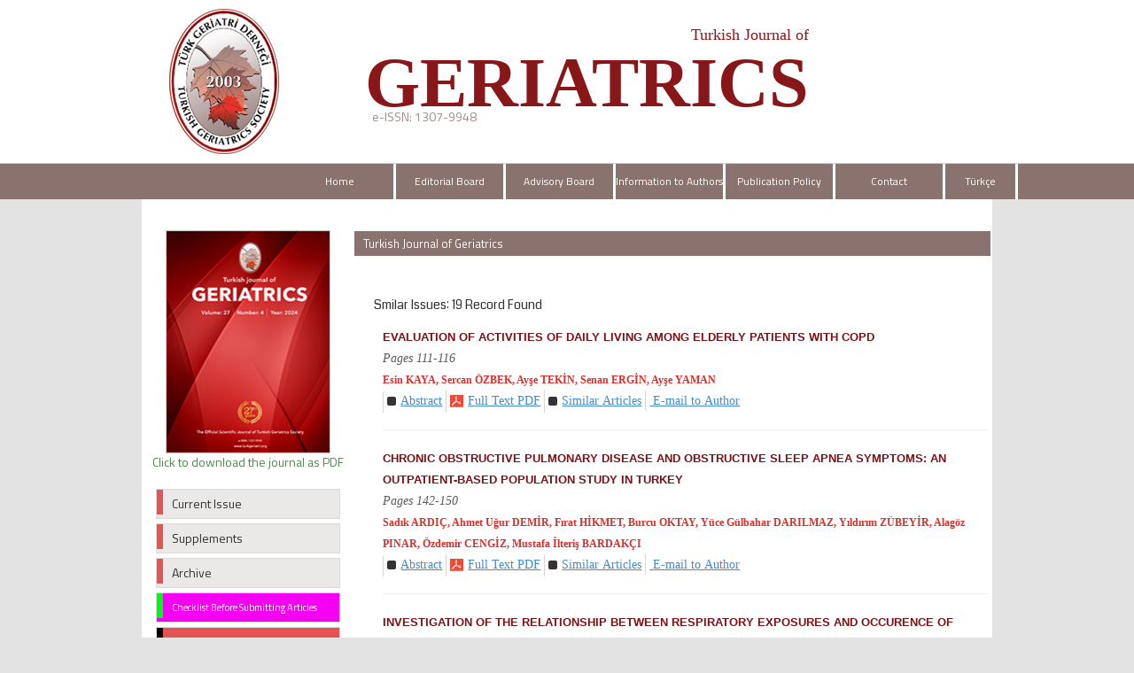

--- FILE ---
content_type: text/html
request_url: https://geriatri.dergisi.org/similar.php?&id=928
body_size: 6204
content:
<html xmlns="http://www.w3.org/1999/xhtml">
<head>
<meta charset="UTF-8">
<meta http-equiv="X-UA-Compatible" content="IE=edge">
<title>Turkish Journal of Geriatrics</title>
	 <meta name="description" content="Turkish Journal of Geriatrics is the official publication of Turkish Geriatrics Society and is published four times a year. Turkish Journal of Geriatrics is a peer-reviewed journal and is devoted to high standards of scientific rules and publication ethics.">
  	<meta name="keywords" content="Turkish Journal of Geriatrics, Türk Geriatri Dergisi, e-ISSN: 1307-9948, geriatrics and gerontology">
	<link href='https://fonts.googleapis.com/css?family=Titillium+Web:400,600' rel='stylesheet' type='text/css'>
	<link href='https://fonts.googleapis.com/css?family=Coda' rel='stylesheet' type='text/css'>
	<link href='https://fonts.googleapis.com/css?family=Source+Sans+Pro:400,600' rel='stylesheet' type='text/css'>

	<link rel="stylesheet" href="https://geriatri.dergisi.org/style/bootstrap/css/bootstrap.css">
	<link rel="stylesheet" type="text/css" href="https://geriatri.dergisi.org/style/css/main.css"/>
	<link rel="stylesheet" type="text/css" href="https://geriatri.dergisi.org/style/owl-carousel/owl.carousel.css"/>
	<link rel="stylesheet" type="text/css" href="https://geriatri.dergisi.org/style/owl-carousel/owl.theme.edit.css"/>	
	<link rel="stylesheet" type="text/css" href="https://geriatri.dergisi.org/style/fancybox/source/jquery.fancybox.css"/>

	<script type="text/javascript" src="https://geriatri.dergisi.org/style/js/jquery-2.1.4.min.js"></script>
	<script type="text/javascript" src="https://geriatri.dergisi.org/style/fancybox/source/jquery.fancybox.pack.js"></script>
	<script type="text/javascript" src="https://geriatri.dergisi.org/style/bootstrap/js/bootstrap.min.js"></script>
	<script type="text/javascript" src="https://geriatri.dergisi.org/style/owl-carousel/owl.carousel.js"></script>
	<script type="text/javascript" src="https://geriatri.dergisi.org/style/js/jquery.highlight.js"></script>
	<script type="text/javascript" src="https://geriatri.dergisi.org/style/js/main.js"></script>
	<meta name="viewport" content="width=device-width, initial-scale=1.0">
	<link rel="Shortcut Icon" href="style/images/favicon.png" type="image/x-icon">

	
</head>	
<body>
<div id="site_header">
	<div class="container" style="overflow: visible;">
		<div class="col-lg-12 col-md-12 col-sm-12 col-xs-12 ust-alt-bosluk"></div>
		<div class="col-lg-12 col-md-12 col-sm-12 col-xs-12 pull-left ">
			<div class="col-lg-3 col-md-3 col-sm-3 col-xs-12 logo"><img src="style/images/logo.png" /> </div>
			<div class="col-lg-9 col-md-9 col-sm-9 col-xs-12">
				<h1 class="site-title">Turkish Journal of <br /> 
					<span class="site-title2">GERIATRICS</span>
				</h1>
				<div class="col-lg-8 col-md-8 col-sm-12 col-xs-12" id="issn_area">e-ISSN: 1307-9948</div>
			</div>
		</div>
		
		<div class="col-lg-12 col-md-12 col-sm-12 col-xs-12 ust-alt-bosluk"></div>
	</div>	

	<div style="width:100%; display:block;  background:#f0f0f0; position: relative;border-bottom: 1px solid #CCC;">

	</div>
	<div class="col-xs-12" id="site_buttons">
		    <div class="container">
		    <div class="col-lg-12 col-md-12 col-sm-12 col-xs-12 col-lg-push-2 ">
				<nav class="row navbar-default">
			        <div class="navbar-header">
			          <button type="button" class="navbar-toggle collapsed" data-toggle="collapse" data-target="#navbar" aria-expanded="false" aria-controls="navbar">
			            <span class="sr-only">MENÜ</span>
			            <span class="icon-bar"></span>
			            <span class="icon-bar"></span>
			            <span class="icon-bar"></span>
			          </button>
			        </div>
			        <div id="navbar" class="collapse navbar-collapse">
			          <ul class="nav nav-justified">
			          
			           	<li><a href="https://geriatri.dergisi.org/">Home</a></li>
						<li><a  href="static.php?id=2">Editorial Board</a></li><li><a  href="static.php?id=1">Advisory Board</a></li><li><a  href="static.php?id=7">Information to Authors</a></li><li><a  href="static.php?id=13">Publication Policy</a></li><li><a class="" href="static.php?id=8
">Contact</a></li>						<li><a href="https://geriatri.dergisi.org/change_lang.php?lang=en&return=geriatri.dergisi.org/similar.php?&id=928">Türkçe</a></li>	          	
			          </ul>
			        </div><!--/.nav-collapse -->
			    </nav>
			</div>
			</div>
			</div>
	</div>
</div>

<div id="body_alani"><div id="main_area">
<div class="container">
<div class="row">
<div class="col-md-3">

					

<div id="site_kapak_alani">
	<a href="https://geriatri.dergisi.org/content.php?id=">
		<img style="width: 186px;height: 252px;/* left:7px; *//* top:-28px; *//* position:absolute; */border:1px solid #CCC;" src="https://geriatri.dergisi.org/uploads/cover_images/default.png" />
	</a>

	<a style="color:#4f8652;" href="javascript:openWin('uploads/cover_pdf/cover_928.pdf', 800, 600);"><br>Click to download the journal as PDF</a>
</div>

<div class="col-xs-12" id="sol_menu">
	<a href="https://geriatri.dergisi.org/content.php?id=119">
		<div></div><span>Current Issue</span>
	</a>
	<a href="https://geriatri.dergisi.org/special_issues.php">
		<div></div><span>Supplements</span>
	</a>
	<!--<a href="https://geriatri.dergisi.org/content.php?id=46"><div></div><span>Online Early</span></a>-->
	<a href="https://geriatri.dergisi.org/archive.php">
		<div></div><span>Archive</span>
	</a>
	<!---<a href="https://geriatri.dergisi.org/search.php"><div></div><span>Search</span></a>-->
	<a target="blank" style="background: #f500f3;color: #FFF; font-size:11px;" href="https://geriatri.dergisi.org/uploads/Checklist_for_Submitted_Articles.pdf">
		<div style="background:#00f518"></div><span>Checklist Before Submitting Articles</span>
	</a>
	<a target="blank" style="background: #e35552; color: #FFF;" href="https://geriatri.dergisi.org/uploads/COPYRIGHT_TRANSFER__FORM.pdf">
		<div style="background: black;"></div><span>Copyright Transfer Form</span>
	</a>
	<a target="blank" style="background: #e35552; color: #FFF;" href="https://geriatri.dergisi.org/uploads/AUTHOR_CONTRIBUTION__FORM.pdf">
		<div style="background: black;"></div><span>Author Contribution Form</span>
	</a>
	<!--<a target="blank"  style="background: #e35552; color: #FFF;" href="https://geriatri.dergisi.org/uploads/INFORMED_CONSENT_FORM_FOR_CASE_REPORTS.pdf"><div style="background: black;"></div><span>Informed Consent Form</span></a>-->

	<a target="blank" href="https://geriatri.dergisi.org/uploads/DECLARATION_OF_HELSINKI_2024.pdf">
		<div></div><span>Declaration of Helsinki (2024)</span>
	</a>
	<a target="blank" href="https://geriatri.dergisi.org/static.php?id=16">
		<div></div><span>Material Disclaimer</span>
	</a>
	<a target="blank" href="https://geriatri.dergisi.org/uploads/To_The_Sponsors.pdf">
		<div></div><span>To the Sponsors</span>
	</a>
	<a target="blank" href="https://geriatri.dergisi.org/uploads/pdf/20th & 25th anniversary celebrations.pdf">
		<div style="height:65px;"></div><span>20th & 25th anniversary</span>
		<span>celebrations</span>
	</a>

					<!--<a href="https://geriatri.dergisi.org/static.php?id=10"><div></div><span>Sponsors</span></a>-->

	<!--<a href="https://geriatri.dergisi.org/change_lang.php?lang=en&return=geriatri.dergisi.org/similar.php?&id=928"><div></div><span>Türkçe</span></a>
			a href="https://geriatri.dergisi.org/submit"><div></div><span>Online Manuscript Submission</span></a>
			<a href="https://geriatri.dergisi.org/submit"><div></div><span>Online Manuscript Review</span></a-->
</div>













</div>
		        <div class="col-md-9">
		        
		        
		        
		        
			
						<div id="icerik-alani">
								<div class="site-icerik-baslik-alani">
									<span class="site-icerik-baslik">
											Turkish Journal of Geriatrics								</div>
								
								<div class="col-xs-12" style="margin-right:2%;  margin-left:2%;  margin-top:20px; font-family:Myriad Pro; font-size:14px;">
									
												<div class="bant_30">
									        		<div style="display:block;  height:30px; line-height:30px; float:left; ">Smilar Issues: 19 Record Found</div> 
									        	</div>		
									        	
									        		<div style="width:100%; padding:10px; line-height:24px;  ">
										        		
										        								
									        								
									        								<a href="abstract.php?id=485" class="article_title">
														        				EVALUATION OF ACTIVITIES OF DAILY LIVING AMONG ELDERLY PATIENTS WITH COPD 
														        			</a>
														        			<span style="color:#5c5c5c"><i></i></span><br>
														        			<span style="color:#5c5c5c;"><i>Pages 111-116</i></span>
									        								<span class="article_authors">
									        									Esin KAYA,  Sercan ÖZBEK,  Ayşe TEKİN,  Senan ERGİN,  Ayşe YAMAN 
									        								</span>
														        																				        
														        			 <ul class="extLinkBlock list-group">
															        <li class="list-group-item">
															        																        	<a href="abstract.php?lang=en&id=485" data-type="abstract" role="button" class="absLink">
																        		<span class="arrowSide"></span>
																        		<span class="preTxt">Abstract</span>
																        	</a>
															        															        </li>
															        															        <li class="list-group-item">
															        	<a target="blank" href="pdf.php?&id=485" data-type="graphicalAbstract" role="button" class="absLink">
															        		<span class="arrowDown"></span>
															        		<span class="preTxt">Full Text PDF	</span>
															        	</a>
															        </li>
															        															        <li class="list-group-item">
															        	<a href="similar.php?&id=485"  role="button" class="absLink">
															        		<span class="arrowSide"></span>
															        		<span class="preTxt">Similar Articles</span>
															        	</a>
															        </li>
															        															        <li class="list-group-item">
															        	<a href="mailto:sozbek@mehmetakif.edu.tr">
															        		<span class="pdfIconSmall">&nbsp;</span>E-mail to Author 															        	</a>
															        </li>
															        															         															        														    	</ul>
														    	<hr>
										        								
									        								
									        								<a href="abstract.php?id=641" class="article_title">
														        				CHRONIC OBSTRUCTIVE PULMONARY DISEASE AND OBSTRUCTIVE SLEEP APNEA SYMPTOMS: AN OUTPATIENT-BASED POPULATION STUDY IN TURKEY 
														        			</a>
														        			<span style="color:#5c5c5c"><i></i></span><br>
														        			<span style="color:#5c5c5c;"><i>Pages 142-150</i></span>
									        								<span class="article_authors">
									        									Sadık ARDIÇ,  Ahmet Uğur DEMİR,  Fırat HİKMET,  Burcu OKTAY,  Yüce Gülbahar DARILMAZ,  Yıldırım ZÜBEYİR,  Alagöz PINAR,  Özdemir CENGİZ,  Mustafa İlteriş BARDAKÇI 
									        								</span>
														        																				        
														        			 <ul class="extLinkBlock list-group">
															        <li class="list-group-item">
															        																        	<a href="abstract.php?lang=en&id=641" data-type="abstract" role="button" class="absLink">
																        		<span class="arrowSide"></span>
																        		<span class="preTxt">Abstract</span>
																        	</a>
															        															        </li>
															        															        <li class="list-group-item">
															        	<a target="blank" href="pdf.php?&id=641" data-type="graphicalAbstract" role="button" class="absLink">
															        		<span class="arrowDown"></span>
															        		<span class="preTxt">Full Text PDF	</span>
															        	</a>
															        </li>
															        															        <li class="list-group-item">
															        	<a href="similar.php?&id=641"  role="button" class="absLink">
															        		<span class="arrowSide"></span>
															        		<span class="preTxt">Similar Articles</span>
															        	</a>
															        </li>
															        															        <li class="list-group-item">
															        	<a href="mailto:ademir68@gmail.com">
															        		<span class="pdfIconSmall">&nbsp;</span>E-mail to Author 															        	</a>
															        </li>
															        															         															        														    	</ul>
														    	<hr>
										        								
									        								
									        								<a href="abstract.php?id=743" class="article_title">
														        				INVESTIGATION OF THE RELATIONSHIP BETWEEN RESPIRATORY EXPOSURES AND OCCURENCE OF DISEASE IN PATIENTS WITH COPD 
														        			</a>
														        			<span style="color:#5c5c5c"><i></i></span><br>
														        			<span style="color:#5c5c5c;"><i>Pages 243-252</i></span>
									        								<span class="article_authors">
									        									Sibel GÜNAY,  Ersin GÜNAY,  Özlem SELÇUK SÖNMEZ,  Nilgün YILMAZ DEMİRCİ,  Atila İhsan KEYF,  Cebrail ŞİMŞEK 
									        								</span>
														        																				        
														        			 <ul class="extLinkBlock list-group">
															        <li class="list-group-item">
															        																        	<a href="abstract.php?lang=en&id=743" data-type="abstract" role="button" class="absLink">
																        		<span class="arrowSide"></span>
																        		<span class="preTxt">Abstract</span>
																        	</a>
															        															        </li>
															        															        <li class="list-group-item">
															        	<a target="blank" href="pdf.php?&id=743" data-type="graphicalAbstract" role="button" class="absLink">
															        		<span class="arrowDown"></span>
															        		<span class="preTxt">Full Text PDF	</span>
															        	</a>
															        </li>
															        															        <li class="list-group-item">
															        	<a href="similar.php?&id=743"  role="button" class="absLink">
															        		<span class="arrowSide"></span>
															        		<span class="preTxt">Similar Articles</span>
															        	</a>
															        </li>
															        															        <li class="list-group-item">
															        	<a href="mailto:sibelgunay@gmail.com">
															        		<span class="pdfIconSmall">&nbsp;</span>E-mail to Author 															        	</a>
															        </li>
															        															         															        														    	</ul>
														    	<hr>
										        								
									        								
									        								<a href="abstract.php?id=767" class="article_title">
														        				CAROTID ENDARTERECTOMY WITH LOCAL ANAESTHESIA IN PATIENTS WITH ADVANCED AGE AND CHRONIC OBSTRUCTIVE PULMONARY DISEASE: EARLY TERM RESULTS 
														        			</a>
														        			<span style="color:#5c5c5c"><i></i></span><br>
														        			<span style="color:#5c5c5c;"><i>Pages 372-375</i></span>
									        								<span class="article_authors">
									        									Süleyman SÜRER,  Kerem YAY,  Aynur CAMKIRAN,  Murat BEKMEZCİL,  Osman Tansel DARÇIN 
									        								</span>
														        																				        
														        			 <ul class="extLinkBlock list-group">
															        <li class="list-group-item">
															        																        	<a href="abstract.php?lang=en&id=767" data-type="abstract" role="button" class="absLink">
																        		<span class="arrowSide"></span>
																        		<span class="preTxt">Abstract</span>
																        	</a>
															        															        </li>
															        															        <li class="list-group-item">
															        	<a target="blank" href="pdf.php?&id=767" data-type="graphicalAbstract" role="button" class="absLink">
															        		<span class="arrowDown"></span>
															        		<span class="preTxt">Full Text PDF	</span>
															        	</a>
															        </li>
															        															        <li class="list-group-item">
															        	<a href="similar.php?&id=767"  role="button" class="absLink">
															        		<span class="arrowSide"></span>
															        		<span class="preTxt">Similar Articles</span>
															        	</a>
															        </li>
															        															        <li class="list-group-item">
															        	<a href="mailto:drsuleyman1@hotmail.com">
															        		<span class="pdfIconSmall">&nbsp;</span>E-mail to Author 															        	</a>
															        </li>
															        															         															        														    	</ul>
														    	<hr>
										        								
									        								
									        								<a href="abstract.php?id=776" class="article_title">
														        				PULMONARY REHABILITATION RESPONSE IN ELDERLY AND YOUNGER PATIENTS WITH CHRONIC OBSTRUCTIVE PULMONARY DISEASE 
														        			</a>
														        			<span style="color:#5c5c5c"><i></i></span><br>
														        			<span style="color:#5c5c5c;"><i>Pages 427-433</i></span>
									        								<span class="article_authors">
									        									Alev GÜRGÜN,  Pervin KORKMAZ EKREN,  Hale KARAPOLAT,  Şenay TUNCEL 
									        								</span>
														        																				        
														        			 <ul class="extLinkBlock list-group">
															        <li class="list-group-item">
															        																        	<a href="abstract.php?lang=en&id=776" data-type="abstract" role="button" class="absLink">
																        		<span class="arrowSide"></span>
																        		<span class="preTxt">Abstract</span>
																        	</a>
															        															        </li>
															        															        <li class="list-group-item">
															        	<a target="blank" href="pdf.php?&id=776" data-type="graphicalAbstract" role="button" class="absLink">
															        		<span class="arrowDown"></span>
															        		<span class="preTxt">Full Text PDF	</span>
															        	</a>
															        </li>
															        															        <li class="list-group-item">
															        	<a href="similar.php?&id=776"  role="button" class="absLink">
															        		<span class="arrowSide"></span>
															        		<span class="preTxt">Similar Articles</span>
															        	</a>
															        </li>
															        															        <li class="list-group-item">
															        	<a href="mailto:pervinkorkmaz@yahoo.com">
															        		<span class="pdfIconSmall">&nbsp;</span>E-mail to Author 															        	</a>
															        </li>
															        															         															        														    	</ul>
														    	<hr>
										        								
									        								
									        								<a href="abstract.php?id=823" class="article_title">
														        				THE MEASUREMENT OF EXHALED CARBON MONOXIDE AND ARTERIAL CARBOXYHEMOGLOBIN CONCENTRATIONS IN MIDDLE-AGED AND ELDERLY PATIENTS WITH COPD 
														        			</a>
														        			<span style="color:#5c5c5c"><i></i></span><br>
														        			<span style="color:#5c5c5c;"><i>Pages 223-227</i></span>
									        								<span class="article_authors">
									        									Dilek ERGÜN,  Recai ERGÜN,  Ebru ERSOY ORTAÇ,  Cengiz ÖZDEMİR,  Gülbahar YÜCE,  Sadık ARDIÇ 
									        								</span>
														        																				        
														        			 <ul class="extLinkBlock list-group">
															        <li class="list-group-item">
															        																        	<a href="abstract.php?lang=en&id=823" data-type="abstract" role="button" class="absLink">
																        		<span class="arrowSide"></span>
																        		<span class="preTxt">Abstract</span>
																        	</a>
															        															        </li>
															        															        <li class="list-group-item">
															        	<a target="blank" href="pdf.php?&id=823" data-type="graphicalAbstract" role="button" class="absLink">
															        		<span class="arrowDown"></span>
															        		<span class="preTxt">Full Text PDF	</span>
															        	</a>
															        </li>
															        															        <li class="list-group-item">
															        	<a href="similar.php?&id=823"  role="button" class="absLink">
															        		<span class="arrowSide"></span>
															        		<span class="preTxt">Similar Articles</span>
															        	</a>
															        </li>
															        															        <li class="list-group-item">
															        	<a href="mailto:recaiergun@gmail.com">
															        		<span class="pdfIconSmall">&nbsp;</span>E-mail to Author 															        	</a>
															        </li>
															        															         															        														    	</ul>
														    	<hr>
										        								
									        								
									        								<a href="abstract.php?id=862" class="article_title">
														        				HOME NON-INVASIVE MECHANICAL VENTILATION THERAPY IN ELDERLY COPD PATIENTS 
														        			</a>
														        			<span style="color:#5c5c5c"><i></i></span><br>
														        			<span style="color:#5c5c5c;"><i>Pages 015-021</i></span>
									        								<span class="article_authors">
									        									Onur TURAN,  Can SEVİNÇ 
									        								</span>
														        																				        
														        			 <ul class="extLinkBlock list-group">
															        <li class="list-group-item">
															        																        	<a href="abstract.php?lang=en&id=862" data-type="abstract" role="button" class="absLink">
																        		<span class="arrowSide"></span>
																        		<span class="preTxt">Abstract</span>
																        	</a>
															        															        </li>
															        															        <li class="list-group-item">
															        	<a target="blank" href="pdf.php?&id=862" data-type="graphicalAbstract" role="button" class="absLink">
															        		<span class="arrowDown"></span>
															        		<span class="preTxt">Full Text PDF	</span>
															        	</a>
															        </li>
															        															        <li class="list-group-item">
															        	<a href="similar.php?&id=862"  role="button" class="absLink">
															        		<span class="arrowSide"></span>
															        		<span class="preTxt">Similar Articles</span>
															        	</a>
															        </li>
															        															         															        														    	</ul>
														    	<hr>
										        								
									        								
									        								<a href="abstract.php?id=870" class="article_title">
														        				A COMPARISON OF ACTIVITIES OF DAILY LIVING IN GERIATRIC AND NON-GERIATRIC PATIENTS WITH CHRONIC OBSTRUCTIVE PULMONARY DISEASE 
														        			</a>
														        			<span style="color:#5c5c5c"><i></i></span><br>
														        			<span style="color:#5c5c5c;"><i>Pages 068-074</i></span>
									        								<span class="article_authors">
									        									Ebru ÇALIK KÜTÜKCÜ,  Hülya ARIKAN,  Melda SAĞLAM,  Naciye VARDAR YAĞLI,  Çiğdem ÖKSÜZ,  Deniz İNAL İNCE,  Sema SAVCI,  Tülin DÜGER,  Lütfi ÇÖPLÜ 
									        								</span>
														        																				        
														        			 <ul class="extLinkBlock list-group">
															        <li class="list-group-item">
															        																        	<a href="abstract.php?lang=en&id=870" data-type="abstract" role="button" class="absLink">
																        		<span class="arrowSide"></span>
																        		<span class="preTxt">Abstract</span>
																        	</a>
															        															        </li>
															        															        <li class="list-group-item">
															        	<a target="blank" href="pdf.php?&id=870" data-type="graphicalAbstract" role="button" class="absLink">
															        		<span class="arrowDown"></span>
															        		<span class="preTxt">Full Text PDF	</span>
															        	</a>
															        </li>
															        															        <li class="list-group-item">
															        	<a href="similar.php?&id=870"  role="button" class="absLink">
															        		<span class="arrowSide"></span>
															        		<span class="preTxt">Similar Articles</span>
															        	</a>
															        </li>
															        															        <li class="list-group-item">
															        	<a href="mailto:ebrucalk85@hotmail.com">
															        		<span class="pdfIconSmall">&nbsp;</span>E-mail to Author 															        	</a>
															        </li>
															        															         															        														    	</ul>
														    	<hr>
										        								
									        								
									        								<a href="abstract.php?id=892" class="article_title">
														        				INTRA-ABDOMINAL PERFORATION DUE TO CARDIOPULMONARY RESUSCITATION FOLLOWING NON-INVASIVE MECHANICAL VENTILATION IN AN ELDERLY PATIENT 
														        			</a>
														        			<span style="color:#5c5c5c"><i></i></span><br>
														        			<span style="color:#5c5c5c;"><i>Pages 183-188</i></span>
									        								<span class="article_authors">
									        									Gülşah KARAÖREN,  Şenay Göksu TOMRUK,  Hacer Burcu ÇİFT,  Kerem TOLAN,  Yusuf DEMİR,  Nurten BAKAN 
									        								</span>
														        																				        
														        			 <ul class="extLinkBlock list-group">
															        <li class="list-group-item">
															        																        	<a href="abstract.php?lang=en&id=892" data-type="abstract" role="button" class="absLink">
																        		<span class="arrowSide"></span>
																        		<span class="preTxt">Abstract</span>
																        	</a>
															        															        </li>
															        															        <li class="list-group-item">
															        	<a target="blank" href="pdf.php?&id=892" data-type="graphicalAbstract" role="button" class="absLink">
															        		<span class="arrowDown"></span>
															        		<span class="preTxt">Full Text PDF	</span>
															        	</a>
															        </li>
															        															        <li class="list-group-item">
															        	<a href="similar.php?&id=892"  role="button" class="absLink">
															        		<span class="arrowSide"></span>
															        		<span class="preTxt">Similar Articles</span>
															        	</a>
															        </li>
															        															        <li class="list-group-item">
															        	<a href="mailto:drgyilmaz@yahoo.com">
															        		<span class="pdfIconSmall">&nbsp;</span>E-mail to Author 															        	</a>
															        </li>
															        															         															        														    	</ul>
														    	<hr>
										        								
									        								
									        								<a href="abstract.php?id=928" class="article_title">
														        				NONTHYROIDAL ILLNESS SYNDROME IN SEVERE CHRONIC OBSTRUCTIVE PULMONARY DISEASE EXACERBATIONS IN THE ELDERLY 
														        			</a>
														        			<span style="color:#5c5c5c"><i></i></span><br>
														        			<span style="color:#5c5c5c;"><i>Pages 067-073</i></span>
									        								<span class="article_authors">
									        									Begüm ERGAN,  Recai ERGÜN,  Kutlay AYDIN,  Dilek ERGÜN 
									        								</span>
														        																				        
														        			 <ul class="extLinkBlock list-group">
															        <li class="list-group-item">
															        																        	<a href="abstract.php?lang=en&id=928" data-type="abstract" role="button" class="absLink">
																        		<span class="arrowSide"></span>
																        		<span class="preTxt">Abstract</span>
																        	</a>
															        															        </li>
															        															        <li class="list-group-item">
															        	<a target="blank" href="pdf.php?&id=928" data-type="graphicalAbstract" role="button" class="absLink">
															        		<span class="arrowDown"></span>
															        		<span class="preTxt">Full Text PDF	</span>
															        	</a>
															        </li>
															        															        <li class="list-group-item">
															        	<a href="similar.php?&id=928"  role="button" class="absLink">
															        		<span class="arrowSide"></span>
															        		<span class="preTxt">Similar Articles</span>
															        	</a>
															        </li>
															        															        <li class="list-group-item">
															        	<a href="mailto:begumergan@hotmail.com">
															        		<span class="pdfIconSmall">&nbsp;</span>E-mail to Author 															        	</a>
															        </li>
															        															         															        														    	</ul>
														    	<hr>
										        								
									        								
									        								<a href="abstract.php?id=992" class="article_title">
														        				ARE THE BENEFITS OF PULMONARY REHABILITATION IN YOUNG AND ELDERLY PATIENTS THE SAME? 
														        			</a>
														        			<span style="color:#5c5c5c"><i></i></span><br>
														        			<span style="color:#5c5c5c;"><i>Pages 223-231</i></span>
									        								<span class="article_authors">
									        									İpek ÖZMEN,  Elif YILDIRIM,  Murat ÖZTÜRK,  Özgür YILMAZ,  Rüya AYDIN 
									        								</span>
														        																				        
														        			 <ul class="extLinkBlock list-group">
															        <li class="list-group-item">
															        																        	<a href="abstract.php?lang=en&id=992" data-type="abstract" role="button" class="absLink">
																        		<span class="arrowSide"></span>
																        		<span class="preTxt">Abstract</span>
																        	</a>
															        															        </li>
															        															        <li class="list-group-item">
															        	<a target="blank" href="pdf.php?&id=992" data-type="graphicalAbstract" role="button" class="absLink">
															        		<span class="arrowDown"></span>
															        		<span class="preTxt">Full Text PDF	</span>
															        	</a>
															        </li>
															        															        <li class="list-group-item">
															        	<a href="similar.php?&id=992"  role="button" class="absLink">
															        		<span class="arrowSide"></span>
															        		<span class="preTxt">Similar Articles</span>
															        	</a>
															        </li>
															        															        <li class="list-group-item">
															        	<a href="mailto:ipekozmen2011@gmail.com">
															        		<span class="pdfIconSmall">&nbsp;</span>E-mail to Author 															        	</a>
															        </li>
															        															         															        														    	</ul>
														    	<hr>
										        								
									        								
									        								<a href="abstract.php?id=1092" class="article_title">
														        				THE RELATIONSHIP BETWEEN C REACTIVE PROTEIN /ALBUMIN RATIO AND 1-YEAR MORTALITY IN HOSPITALIZED ELDERLY COPD PATIENTS WITH ACUTE EXACERBATION 
														        			</a>
														        			<span style="color:#5c5c5c"><i></i></span><br>
														        			<span style="color:#5c5c5c;"><i>Pages 009-017</i></span>
									        								<span class="article_authors">
									        									Eray ATALAY, Halil İbrahim ERDOĞDU, Bilge Kağan TUR, Lütfiye Seçil DENİZ BALYEN, Yavuz KARABAĞ, Sadık ARDIÇ 
									        								</span>
														        																				        		<span style="color:#034c94">DOI : 10.31086/tjgeri.2019150567</span>
																	        																	        
														        			 <ul class="extLinkBlock list-group">
															        <li class="list-group-item">
															        																        	<a href="abstract.php?lang=en&id=1092" data-type="abstract" role="button" class="absLink">
																        		<span class="arrowSide"></span>
																        		<span class="preTxt">Abstract</span>
																        	</a>
															        															        </li>
															        															        <li class="list-group-item">
															        	<a target="blank" href="pdf.php?&id=1092" data-type="graphicalAbstract" role="button" class="absLink">
															        		<span class="arrowDown"></span>
															        		<span class="preTxt">Full Text PDF	</span>
															        	</a>
															        </li>
															        															        <li class="list-group-item">
															        	<a href="similar.php?&id=1092"  role="button" class="absLink">
															        		<span class="arrowSide"></span>
															        		<span class="preTxt">Similar Articles</span>
															        	</a>
															        </li>
															        															        <li class="list-group-item">
															        	<a href="mailto:kaantur542@gmail.com">
															        		<span class="pdfIconSmall">&nbsp;</span>E-mail to Author 															        	</a>
															        </li>
															        															         															        														    	</ul>
														    	<hr>
										        								
									        								
									        								<a href="abstract.php?id=1099" class="article_title">
														        				THE RELATIONSHIP OF EXERCISE CAPACITY WITH FAT-FREE MASS AND BODY MASS INDEX IN ELDERLY PATIENTS WITH CHRONIC OBSTRUCTIVE PULMONARY DISEASE 
														        			</a>
														        			<span style="color:#5c5c5c"><i></i></span><br>
														        			<span style="color:#5c5c5c;"><i>Pages 066-073</i></span>
									        								<span class="article_authors">
									        									Ayşe ÇINAR, Sulhattin ARSLAN, Yeltekin DEMİREL 
									        								</span>
														        																				        		<span style="color:#034c94">DOI : 10.31086/tjgeri.2019150574</span>
																	        																	        
														        			 <ul class="extLinkBlock list-group">
															        <li class="list-group-item">
															        																        	<a href="abstract.php?lang=en&id=1099" data-type="abstract" role="button" class="absLink">
																        		<span class="arrowSide"></span>
																        		<span class="preTxt">Abstract</span>
																        	</a>
															        															        </li>
															        															        <li class="list-group-item">
															        	<a target="blank" href="pdf.php?&id=1099" data-type="graphicalAbstract" role="button" class="absLink">
															        		<span class="arrowDown"></span>
															        		<span class="preTxt">Full Text PDF	</span>
															        	</a>
															        </li>
															        															        <li class="list-group-item">
															        	<a href="similar.php?&id=1099"  role="button" class="absLink">
															        		<span class="arrowSide"></span>
															        		<span class="preTxt">Similar Articles</span>
															        	</a>
															        </li>
															        															        <li class="list-group-item">
															        	<a href="mailto:sulhattinaslan@mynet.com">
															        		<span class="pdfIconSmall">&nbsp;</span>E-mail to Author 															        	</a>
															        </li>
															        															         															        														    	</ul>
														    	<hr>
										        								
									        								
									        								<a href="abstract.php?id=1212" class="article_title">
														        				FACTORS AFFECTING FRAILTY SYNDROME IN ELDERLY CHRONIC OBSTRUCTIVE PULMONARY DISEASE PATIENTS AND ITS RELATIONSHIP WITH SYSTEMIC INFLAMMATION 
														        			</a>
														        			<span style="color:#5c5c5c"><i></i></span><br>
														        			<span style="color:#5c5c5c;"><i>Pages 446-454</i></span>
									        								<span class="article_authors">
									        									Burcu TALAY MUSTAFAOĞLU, Şule TAŞ GÜLEN, Fatih BİRTEKOCAK, Aslıhan KARUL, Fisun KARADAĞ 
									        								</span>
														        																				        		<span style="color:#034c94">DOI : 10.31086/tjgeri.2020.182</span>
																	        																	        
														        			 <ul class="extLinkBlock list-group">
															        <li class="list-group-item">
															        																        	<a href="abstract.php?lang=en&id=1212" data-type="abstract" role="button" class="absLink">
																        		<span class="arrowSide"></span>
																        		<span class="preTxt">Abstract</span>
																        	</a>
															        															        </li>
															        															        <li class="list-group-item">
															        	<a target="blank" href="pdf.php?&id=1212" data-type="graphicalAbstract" role="button" class="absLink">
															        		<span class="arrowDown"></span>
															        		<span class="preTxt">Full Text PDF	</span>
															        	</a>
															        </li>
															        															        <li class="list-group-item">
															        	<a href="similar.php?&id=1212"  role="button" class="absLink">
															        		<span class="arrowSide"></span>
															        		<span class="preTxt">Similar Articles</span>
															        	</a>
															        </li>
															        															        <li class="list-group-item">
															        	<a href="mailto:sule.tas@adu.edu.tr">
															        		<span class="pdfIconSmall">&nbsp;</span>E-mail to Author 															        	</a>
															        </li>
															        															         															        														    	</ul>
														    	<hr>
										        								
									        								
									        								<a href="abstract.php?id=1225" class="article_title">
														        				CLINICAL FINDINGS AND PROGNOSIS OF HOSPITALIZED ELDERLY COVID-19 PATIENTS 
														        			</a>
														        			<span style="color:#5c5c5c"><i></i></span><br>
														        			<span style="color:#5c5c5c;"><i>Pages 001-012</i></span>
									        								<span class="article_authors">
									        									Öner BOZAN, Şeref Emre ATİŞ, Bora ÇEKMEN, Mehmet Taylan KOÇER, Yavuzselim KOCA, Edip Burak KARAASLAN, Mücahit ŞENTÜRK, Funda ŞİMŞEK, Asım KALKAN 
									        								</span>
														        																				        		<span style="color:#034c94">DOI : 10.31086/tjgeri.2021.194</span>
																	        																	        
														        			 <ul class="extLinkBlock list-group">
															        <li class="list-group-item">
															        																        	<a href="abstract.php?lang=en&id=1225" data-type="abstract" role="button" class="absLink">
																        		<span class="arrowSide"></span>
																        		<span class="preTxt">Abstract</span>
																        	</a>
															        															        </li>
															        															        <li class="list-group-item">
															        	<a target="blank" href="pdf.php?&id=1225" data-type="graphicalAbstract" role="button" class="absLink">
															        		<span class="arrowDown"></span>
															        		<span class="preTxt">Full Text PDF	</span>
															        	</a>
															        </li>
															        															        <li class="list-group-item">
															        	<a href="similar.php?&id=1225"  role="button" class="absLink">
															        		<span class="arrowSide"></span>
															        		<span class="preTxt">Similar Articles</span>
															        	</a>
															        </li>
															        															        <li class="list-group-item">
															        	<a href="mailto:onerbozan@gmail.com">
															        		<span class="pdfIconSmall">&nbsp;</span>E-mail to Author 															        	</a>
															        </li>
															        															         															        														    	</ul>
														    	<hr>
										        								
									        								
									        								<a href="abstract.php?id=1253" class="article_title">
														        				THE EFFECT OF FRAILTY LEVEL ON ACCEPTANCE OF ILLNESS IN OLDER PEOPLE WITH CHRONIC OBSTRUCTIVE PULMONARY DISEASE 
														        			</a>
														        			<span style="color:#5c5c5c"><i></i></span><br>
														        			<span style="color:#5c5c5c;"><i>Pages 244-254</i></span>
									        								<span class="article_authors">
									        									Canan BOZKURT, Yasemin YILDIRIM, Fisun ŞENUZUN AYKAR 
									        								</span>
														        																				        		<span style="color:#034c94">DOI : 10.31086/tjgeri.2021.221</span>
																	        																	        
														        			 <ul class="extLinkBlock list-group">
															        <li class="list-group-item">
															        																        	<a href="abstract.php?lang=en&id=1253" data-type="abstract" role="button" class="absLink">
																        		<span class="arrowSide"></span>
																        		<span class="preTxt">Abstract</span>
																        	</a>
															        															        </li>
															        															        <li class="list-group-item">
															        	<a target="blank" href="pdf.php?&id=1253" data-type="graphicalAbstract" role="button" class="absLink">
															        		<span class="arrowDown"></span>
															        		<span class="preTxt">Full Text PDF	</span>
															        	</a>
															        </li>
															        															        <li class="list-group-item">
															        	<a href="similar.php?&id=1253"  role="button" class="absLink">
															        		<span class="arrowSide"></span>
															        		<span class="preTxt">Similar Articles</span>
															        	</a>
															        </li>
															        															        <li class="list-group-item">
															        	<a href="mailto:cbozkurt@bandirma.edu.tr">
															        		<span class="pdfIconSmall">&nbsp;</span>E-mail to Author 															        	</a>
															        </li>
															        															         															        														    	</ul>
														    	<hr>
										        								
									        								
									        								<a href="abstract.php?id=1317" class="article_title">
														        				OVERDIAGNOSIS OF COPD AND ASTHMA IN DYSPNEIC ELDERLY PATIENTS 
														        			</a>
														        			<span style="color:#5c5c5c"><i></i></span><br>
														        			<span style="color:#5c5c5c;"><i>Pages 204-214</i></span>
									        								<span class="article_authors">
									        									Deniz DOĞAN MÜLAZİMOĞLU, Oya KAYACAN 
									        								</span>
														        																				        		<span style="color:#034c94">DOI : 10.31086/tjgeri.2022.277</span>
																	        																	        
														        			 <ul class="extLinkBlock list-group">
															        <li class="list-group-item">
															        																        	<a href="abstract.php?lang=en&id=1317" data-type="abstract" role="button" class="absLink">
																        		<span class="arrowSide"></span>
																        		<span class="preTxt">Abstract</span>
																        	</a>
															        															        </li>
															        															        <li class="list-group-item">
															        	<a target="blank" href="pdf.php?&id=1317" data-type="graphicalAbstract" role="button" class="absLink">
															        		<span class="arrowDown"></span>
															        		<span class="preTxt">Full Text PDF	</span>
															        	</a>
															        </li>
															        															        <li class="list-group-item">
															        	<a href="similar.php?&id=1317"  role="button" class="absLink">
															        		<span class="arrowSide"></span>
															        		<span class="preTxt">Similar Articles</span>
															        	</a>
															        </li>
															        															        <li class="list-group-item">
															        	<a href="mailto:denizdoganmulazim@gmail.com">
															        		<span class="pdfIconSmall">&nbsp;</span>E-mail to Author 															        	</a>
															        </li>
															        															         															        														    	</ul>
														    	<hr>
										        								
									        								
									        								<a href="abstract.php?id=1361" class="article_title">
														        				THE EFFECT OF THE ADHERENCE TO THE MEDITERRANEAN DIET ON FRAILTY IN OLDER PEOPLE WITH CHRONIC OBSTRUCTIVE PULMONARY DISEASE 
														        			</a>
														        			<span style="color:#5c5c5c"><i></i></span><br>
														        			<span style="color:#5c5c5c;"><i>Pages 600-610</i></span>
									        								<span class="article_authors">
									        									Sedat ARSLAN, Canan BOZKURT, Hülya BULUT 
									        								</span>
														        																				        		<span style="color:#034c94">DOI : 10.31086/tjgeri.2022.319</span>
																	        																	        
														        			 <ul class="extLinkBlock list-group">
															        <li class="list-group-item">
															        																        	<a href="abstract.php?lang=en&id=1361" data-type="abstract" role="button" class="absLink">
																        		<span class="arrowSide"></span>
																        		<span class="preTxt">Abstract</span>
																        	</a>
															        															        </li>
															        															        <li class="list-group-item">
															        	<a target="blank" href="pdf.php?&id=1361" data-type="graphicalAbstract" role="button" class="absLink">
															        		<span class="arrowDown"></span>
															        		<span class="preTxt">Full Text PDF	</span>
															        	</a>
															        </li>
															        															        <li class="list-group-item">
															        	<a href="similar.php?&id=1361"  role="button" class="absLink">
															        		<span class="arrowSide"></span>
															        		<span class="preTxt">Similar Articles</span>
															        	</a>
															        </li>
															        															        <li class="list-group-item">
															        	<a href="mailto:sarslan@bandirma.edu.tr">
															        		<span class="pdfIconSmall">&nbsp;</span>E-mail to Author 															        	</a>
															        </li>
															        															         															        														    	</ul>
														    	<hr>
										        								
									        								
									        								<a href="abstract.php?id=1482" class="article_title">
														        				THE RELATIONSHIP BETWEEN EPICARDIAL AND PARACARDIAL FAT THICKNESS AND DISEASE SEVERITY IN ELDERLY PATIENTS WITH CHRONIC OBSTRUCTIVE PULMONARY DISEASE 
														        			</a>
														        			<span style="color:#5c5c5c"><i></i></span><br>
														        			<span style="color:#5c5c5c;"><i>Pages 130-136</i></span>
									        								<span class="article_authors">
									        									Gülhan AYHAN ALBAYRAK, Mustafa İLTERİŞ BARDAKÇI, Goncagül BÜLBÜN 
									        								</span>
														        																				        		<span style="color:#034c94">DOI : 10.29400/tjgeri.2025.429</span>
																	        																	        
														        			 <ul class="extLinkBlock list-group">
															        <li class="list-group-item">
															        																        	<a href="abstract.php?lang=en&id=1482" data-type="abstract" role="button" class="absLink">
																        		<span class="arrowSide"></span>
																        		<span class="preTxt">Abstract</span>
																        	</a>
															        															        </li>
															        															        <li class="list-group-item">
															        	<a target="blank" href="pdf.php?&id=1482" data-type="graphicalAbstract" role="button" class="absLink">
															        		<span class="arrowDown"></span>
															        		<span class="preTxt">Full Text PDF	</span>
															        	</a>
															        </li>
															        															        <li class="list-group-item">
															        	<a href="similar.php?&id=1482"  role="button" class="absLink">
															        		<span class="arrowSide"></span>
															        		<span class="preTxt">Similar Articles</span>
															        	</a>
															        </li>
															        															        <li class="list-group-item">
															        	<a href="mailto:gulhanayhanalbayrak@gmail.com">
															        		<span class="pdfIconSmall">&nbsp;</span>E-mail to Author 															        	</a>
															        </li>
															        															         															        														    	</ul>
														    	<hr>
										        											    
									        	</div>
									        	
									        	
									
									
											  							
								</div>
								
							</div>
			
			
			
			
			
													       
		        
		
		        
		        </div>
		     
		 </div>
	</div>
</div>	<!-- #main_area - SONU  --><div id="footer_area">
           <div id="footer_wrapper">
           
                    Copyright © 2018 by Turkish Geriatrics Society                                </div>
</div>




</div> <!-- body_alani - SONU -->
</body>
</html>





--- FILE ---
content_type: text/css
request_url: https://geriatri.dergisi.org/style/owl-carousel/owl.theme.edit.css
body_size: 521
content:


.owl-theme-edit .owl-controls{
	margin-top: 10px;
	text-align: center;
}

/* Styling Next and Prev buttons */

.owl-theme-edit .owl-controls .owl-buttons div{
	color: #FFF;
	display: inline-block;
	zoom: 1;
	*
	display: inline;/*IE7 life-saver */
	margin: 5px;
	padding: 3px 10px;
	font-size: 12px;
	-webkit-border-radius: 30px;
	-moz-border-radius: 30px;
	/* border-radius: 30px; */
	/* background: #869791; */
	filter: Alpha(Opacity=50);/*IE7 fix*/
	/* opacity: 0.5; */
}
/* Clickable class fix problem with hover on touch devices */
/* Use it for non-touch hover action */
.owl-theme-edit .owl-controls.clickable .owl-buttons div:hover{
	filter: Alpha(Opacity=100);/*IE7 fix*/
	opacity: 1;
	text-decoration: none;
}

/* Styling Pagination*/

.owl-theme-edit .owl-controls .owl-page{
	display: inline-block;
	zoom: 1;
	*display: inline;/*IE7 life-saver */
	float:right;
}
.owl-theme-edit .owl-controls .owl-page span{
	display: block;
	width: 15px;
	height: 15px;
	margin: 0px 2px;
	filter: Alpha(Opacity=70);/*IE7 fix*/
	opacity: 0.7;
	-webkit-border-radius: 1px;
	-moz-border-radius: 1px;
	border-radius: 1px;
	background: #1651a0;
}

.owl-theme-edit .owl-controls .owl-page.active span,
.owl-theme-edit .owl-controls.clickable .owl-page:hover span{
	filter: Alpha(Opacity=100);/*IE7 fix*/
	opacity: 1;
}

/* If PaginationNumbers is true */

.owl-theme-edit .owl-controls .owl-page span.owl-numbers{
	height: auto;
	width: auto;
	color: #FFF;
	padding: 2px 10px;
	font-size: 12px;
	-webkit-border-radius: 30px;
	-moz-border-radius: 30px;
	border-radius: 30px;
}

/* preloading images */
.owl-item.loading{
	min-height: 150px;
	background: url(AjaxLoader.gif) no-repeat center center
}